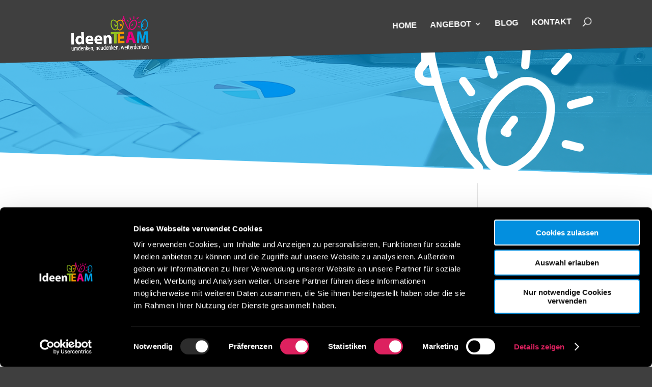

--- FILE ---
content_type: text/css
request_url: https://www.ideenteam.at/wp-content/et-cache/global/et-divi-customizer-global.min.css?ver=1766980099
body_size: 26578
content:
body,.et_pb_column_1_2 .et_quote_content blockquote cite,.et_pb_column_1_2 .et_link_content a.et_link_main_url,.et_pb_column_1_3 .et_quote_content blockquote cite,.et_pb_column_3_8 .et_quote_content blockquote cite,.et_pb_column_1_4 .et_quote_content blockquote cite,.et_pb_blog_grid .et_quote_content blockquote cite,.et_pb_column_1_3 .et_link_content a.et_link_main_url,.et_pb_column_3_8 .et_link_content a.et_link_main_url,.et_pb_column_1_4 .et_link_content a.et_link_main_url,.et_pb_blog_grid .et_link_content a.et_link_main_url,body .et_pb_bg_layout_light .et_pb_post p,body .et_pb_bg_layout_dark .et_pb_post p{font-size:16px}.et_pb_slide_content,.et_pb_best_value{font-size:18px}.container,.et_pb_row,.et_pb_slider .et_pb_container,.et_pb_fullwidth_section .et_pb_title_container,.et_pb_fullwidth_section .et_pb_title_featured_container,.et_pb_fullwidth_header:not(.et_pb_fullscreen) .et_pb_fullwidth_header_container{max-width:1366px}.et_boxed_layout #page-container,.et_boxed_layout.et_non_fixed_nav.et_transparent_nav #page-container #top-header,.et_boxed_layout.et_non_fixed_nav.et_transparent_nav #page-container #main-header,.et_fixed_nav.et_boxed_layout #page-container #top-header,.et_fixed_nav.et_boxed_layout #page-container #main-header,.et_boxed_layout #page-container .container,.et_boxed_layout #page-container .et_pb_row{max-width:1526px}#main-header,#main-header .nav li ul,.et-search-form,#main-header .et_mobile_menu{background-color:#3f3f3f}.nav li ul{border-color:#e6007e}.et_header_style_centered .mobile_nav .select_page,.et_header_style_split .mobile_nav .select_page,.et_nav_text_color_light #top-menu>li>a,.et_nav_text_color_dark #top-menu>li>a,#top-menu a,.et_mobile_menu li a,.et_nav_text_color_light .et_mobile_menu li a,.et_nav_text_color_dark .et_mobile_menu li a,#et_search_icon:before,.et_search_form_container input,span.et_close_search_field:after,#et-top-navigation .et-cart-info{color:#ffffff}.et_search_form_container input::-moz-placeholder{color:#ffffff}.et_search_form_container input::-webkit-input-placeholder{color:#ffffff}.et_search_form_container input:-ms-input-placeholder{color:#ffffff}#top-header,#top-header a,#et-secondary-nav li li a,#top-header .et-social-icon a:before{font-weight:normal;font-style:normal;text-transform:uppercase;text-decoration:none}#top-menu li a{font-size:16px}body.et_vertical_nav .container.et_search_form_container .et-search-form input{font-size:16px!important}#top-menu li a,.et_search_form_container input{font-weight:bold;font-style:normal;text-transform:uppercase;text-decoration:none}.et_search_form_container input::-moz-placeholder{font-weight:bold;font-style:normal;text-transform:uppercase;text-decoration:none}.et_search_form_container input::-webkit-input-placeholder{font-weight:bold;font-style:normal;text-transform:uppercase;text-decoration:none}.et_search_form_container input:-ms-input-placeholder{font-weight:bold;font-style:normal;text-transform:uppercase;text-decoration:none}#top-menu li.current-menu-ancestor>a,#top-menu li.current-menu-item>a,#top-menu li.current_page_item>a{color:#e6007e}#main-footer{background-color:#3f3f3f}#footer-widgets .footer-widget a,#footer-widgets .footer-widget li a,#footer-widgets .footer-widget li a:hover{color:#009fe3}.footer-widget li:before{border-color:#3f3f3f}#footer-widgets .footer-widget li:before{top:10.6px}#et-footer-nav{background-color:#3f3f3f}.bottom-nav,.bottom-nav a,.bottom-nav li.current-menu-item a{color:rgba(63,63,63,0.88)}#et-footer-nav .bottom-nav li.current-menu-item a{color:#3f3f3f}.bottom-nav,.bottom-nav a{font-size:10px}#footer-bottom{background-color:#3f3f3f}#footer-info,#footer-info a{color:#efefef}#footer-bottom .et-social-icon a{color:#d3d3d3}@media only screen and (min-width:981px){.et_header_style_left #et-top-navigation,.et_header_style_split #et-top-navigation{padding:47px 0 0 0}.et_header_style_left #et-top-navigation nav>ul>li>a,.et_header_style_split #et-top-navigation nav>ul>li>a{padding-bottom:47px}.et_header_style_split .centered-inline-logo-wrap{width:94px;margin:-94px 0}.et_header_style_split .centered-inline-logo-wrap #logo{max-height:94px}.et_pb_svg_logo.et_header_style_split .centered-inline-logo-wrap #logo{height:94px}.et_header_style_centered #top-menu>li>a{padding-bottom:17px}.et_header_style_slide #et-top-navigation,.et_header_style_fullscreen #et-top-navigation{padding:38px 0 38px 0!important}.et_header_style_centered #main-header .logo_container{height:94px}#logo{max-height:68%}.et_pb_svg_logo #logo{height:68%}.et_header_style_centered.et_hide_primary_logo #main-header:not(.et-fixed-header) .logo_container,.et_header_style_centered.et_hide_fixed_logo #main-header.et-fixed-header .logo_container{height:16.92px}.et_header_style_left .et-fixed-header #et-top-navigation,.et_header_style_split .et-fixed-header #et-top-navigation{padding:36px 0 0 0}.et_header_style_left .et-fixed-header #et-top-navigation nav>ul>li>a,.et_header_style_split .et-fixed-header #et-top-navigation nav>ul>li>a{padding-bottom:36px}.et_header_style_centered header#main-header.et-fixed-header .logo_container{height:71px}.et_header_style_split #main-header.et-fixed-header .centered-inline-logo-wrap{width:71px;margin:-71px 0}.et_header_style_split .et-fixed-header .centered-inline-logo-wrap #logo{max-height:71px}.et_pb_svg_logo.et_header_style_split .et-fixed-header .centered-inline-logo-wrap #logo{height:71px}.et_header_style_slide .et-fixed-header #et-top-navigation,.et_header_style_fullscreen .et-fixed-header #et-top-navigation{padding:27px 0 27px 0!important}.et_fixed_nav #page-container .et-fixed-header#top-header{background-color:#3f3f3f!important}.et_fixed_nav #page-container .et-fixed-header#top-header #et-secondary-nav li ul{background-color:#3f3f3f}.et-fixed-header #top-menu a,.et-fixed-header #et_search_icon:before,.et-fixed-header #et_top_search .et-search-form input,.et-fixed-header .et_search_form_container input,.et-fixed-header .et_close_search_field:after,.et-fixed-header #et-top-navigation .et-cart-info{color:#ffffff!important}.et-fixed-header .et_search_form_container input::-moz-placeholder{color:#ffffff!important}.et-fixed-header .et_search_form_container input::-webkit-input-placeholder{color:#ffffff!important}.et-fixed-header .et_search_form_container input:-ms-input-placeholder{color:#ffffff!important}.et-fixed-header #top-menu li.current-menu-ancestor>a,.et-fixed-header #top-menu li.current-menu-item>a,.et-fixed-header #top-menu li.current_page_item>a{color:#e6007e!important}body.home-posts #left-area .et_pb_post .post-meta,body.archive #left-area .et_pb_post .post-meta,body.search #left-area .et_pb_post .post-meta,body.single #left-area .et_pb_post .post-meta{font-size:15px}}@media only screen and (min-width:1707px){.et_pb_row{padding:34px 0}.et_pb_section{padding:68px 0}.single.et_pb_pagebuilder_layout.et_full_width_page .et_post_meta_wrapper{padding-top:102px}.et_pb_fullwidth_section{padding:0}}	h1,h2,h3,h4,h5,h6{font-family:'Verdana',Helvetica,Arial,Lucida,sans-serif}body,input,textarea,select{font-family:'Verdana',Helvetica,Arial,Lucida,sans-serif}body{background-color:#3F3F3F}#main-header{-moz-transform:rotate(-1.4deg);-ms-transform:rotate(-1.4deg);-o-transform:rotate(-1.4deg);-webkit-transform:rotate(-1.4deg);transform:rotate(-1.4deg);padding-top:30px;margin-top:-30px;margin-left:-2px;padding-left:2px;width:101%;background-color:#3F3F3F}#main-content{margin-top:-37px}.single #main-content,.archive #main-content,.search #main-content{margin-top:-20px;padding-top:300px;background-image:url(https://www.Ideenteam.at/wp-content/uploads/2020/04/top_statistik_maxerl_weiss4.png);background-repeat:no-repeat;background-size:auto 450px;background-position:right -100px;padding-bottom:50px}.archive .post,.search .post{width:100%;float:none;border-style:solid;border-width:1px;border-color:#d8d8d8;padding:10px}@media (min-width:1400px){.archive .post,.search .post{width:28%;float:left;margin-right:20px;margin-left:20px;padding:15px}.archive .post img,.search .post img{height:150px;width:100%!important;object-fit:cover;object-position:top center}}@font-face{font-family:'Allan';font-style:normal;font-weight:400;src:url('https://www.ideenteam.at/wp-includes/fonts/allan-v20-latin-ext_latin-regular.eot');src:local(''),url('https://www.ideenteam.at/wp-includes/fonts/allan-v20-latin-ext_latin-regular.eot?#iefix') format('embedded-opentype'),url('https://www.ideenteam.at/wp-includes/fonts/allan-v20-latin-ext_latin-regular.woff2') format('woff2'),url('https://www.ideenteam.at/wp-includes/fonts/allan-v20-latin-ext_latin-regular.woff') format('woff'),url('https://www.ideenteam.at/wp-includes/fonts/allan-v20-latin-ext_latin-regular.ttf') format('truetype'),url('https://www.ideenteam.at/wp-includes/fonts/allan-v20-latin-ext_latin-regular.svg#Allan') format('svg')}@font-face{font-family:'Aclonica';font-style:normal;font-weight:400;src:url('https://www.ideenteam.at/wp-includes/fonts/aclonica-v18-latin-regular.eot');src:local(''),url('https://www.ideenteam.at/wp-includes/fonts/aclonica-v18-latin-regular.eot?#iefix') format('embedded-opentype'),url('https://www.ideenteam.at/wp-includes/fonts/aclonica-v18-latin-regular.woff2') format('woff2'),url('https://www.ideenteam.at/wp-includes/fonts/aclonica-v18-latin-regular.woff') format('woff'),url('https://www.ideenteam.at/wp-includes/fonts/aclonica-v18-latin-regular.ttf') format('truetype'),url('https://www.ideenteam.at/wp-includes/fonts/aclonica-v18-latin-regular.svg#Aclonica') format('svg')}@font-face{font-family:'Montserrat';font-style:normal;font-weight:100;src:url('https://www.ideenteam.at/wp-includes/fonts/montserrat-v24-vietnamese_latin-ext_latin_cyrillic-ext_cyrillic-100.eot');src:local(''),url('https://www.ideenteam.at/wp-includes/fonts/montserrat-v24-vietnamese_latin-ext_latin_cyrillic-ext_cyrillic-100.eot?#iefix') format('embedded-opentype'),url('https://www.ideenteam.at/wp-includes/fonts/montserrat-v24-vietnamese_latin-ext_latin_cyrillic-ext_cyrillic-100.woff2') format('woff2'),url('https://www.ideenteam.at/wp-includes/fonts/montserrat-v24-vietnamese_latin-ext_latin_cyrillic-ext_cyrillic-100.woff') format('woff'),url('https://www.ideenteam.at/wp-includes/fonts/montserrat-v24-vietnamese_latin-ext_latin_cyrillic-ext_cyrillic-100.ttf') format('truetype'),url('https://www.ideenteam.at/wp-includes/fonts/montserrat-v24-vietnamese_latin-ext_latin_cyrillic-ext_cyrillic-100.svg#Montserrat') format('svg')}@font-face{font-family:'Montserrat';font-style:normal;font-weight:200;src:url('https://www.ideenteam.at/wp-includes/fonts/montserrat-v24-vietnamese_latin-ext_latin_cyrillic-ext_cyrillic-200.eot');src:local(''),url('https://www.ideenteam.at/wp-includes/fonts/montserrat-v24-vietnamese_latin-ext_latin_cyrillic-ext_cyrillic-200.eot?#iefix') format('embedded-opentype'),url('https://www.ideenteam.at/wp-includes/fonts/montserrat-v24-vietnamese_latin-ext_latin_cyrillic-ext_cyrillic-200.woff2') format('woff2'),url('https://www.ideenteam.at/wp-includes/fonts/montserrat-v24-vietnamese_latin-ext_latin_cyrillic-ext_cyrillic-200.woff') format('woff'),url('https://www.ideenteam.at/wp-includes/fonts/montserrat-v24-vietnamese_latin-ext_latin_cyrillic-ext_cyrillic-200.ttf') format('truetype'),url('https://www.ideenteam.at/wp-includes/fonts/montserrat-v24-vietnamese_latin-ext_latin_cyrillic-ext_cyrillic-200.svg#Montserrat') format('svg')}@font-face{font-family:'Montserrat';font-style:normal;font-weight:300;src:url('https://www.ideenteam.at/wp-includes/fonts/montserrat-v24-vietnamese_latin-ext_latin_cyrillic-ext_cyrillic-300.eot');src:local(''),url('https://www.ideenteam.at/wp-includes/fonts/montserrat-v24-vietnamese_latin-ext_latin_cyrillic-ext_cyrillic-300.eot?#iefix') format('embedded-opentype'),url('https://www.ideenteam.at/wp-includes/fonts/montserrat-v24-vietnamese_latin-ext_latin_cyrillic-ext_cyrillic-300.woff2') format('woff2'),url('https://www.ideenteam.at/wp-includes/fonts/montserrat-v24-vietnamese_latin-ext_latin_cyrillic-ext_cyrillic-300.woff') format('woff'),url('https://www.ideenteam.at/wp-includes/fonts/montserrat-v24-vietnamese_latin-ext_latin_cyrillic-ext_cyrillic-300.ttf') format('truetype'),url('https://www.ideenteam.at/wp-includes/fonts/montserrat-v24-vietnamese_latin-ext_latin_cyrillic-ext_cyrillic-300.svg#Montserrat') format('svg')}@font-face{font-family:'Montserrat';font-style:normal;font-weight:400;src:url('https://www.ideenteam.at/wp-includes/fonts/montserrat-v24-vietnamese_latin-ext_latin_cyrillic-ext_cyrillic-regular.eot');src:local(''),url('https://www.ideenteam.at/wp-includes/fonts/montserrat-v24-vietnamese_latin-ext_latin_cyrillic-ext_cyrillic-regular.eot?#iefix') format('embedded-opentype'),url('https://www.ideenteam.at/wp-includes/fonts/montserrat-v24-vietnamese_latin-ext_latin_cyrillic-ext_cyrillic-regular.woff2') format('woff2'),url('https://www.ideenteam.at/wp-includes/fonts/montserrat-v24-vietnamese_latin-ext_latin_cyrillic-ext_cyrillic-regular.woff') format('woff'),url('https://www.ideenteam.at/wp-includes/fonts/montserrat-v24-vietnamese_latin-ext_latin_cyrillic-ext_cyrillic-regular.ttf') format('truetype'),url('https://www.ideenteam.at/wp-includes/fonts/montserrat-v24-vietnamese_latin-ext_latin_cyrillic-ext_cyrillic-regular.svg#Montserrat') format('svg')}@font-face{font-family:'Montserrat';font-style:normal;font-weight:500;src:url('https://www.ideenteam.at/wp-includes/fonts/montserrat-v24-vietnamese_latin-ext_latin_cyrillic-ext_cyrillic-500.eot');src:local(''),url('https://www.ideenteam.at/wp-includes/fonts/montserrat-v24-vietnamese_latin-ext_latin_cyrillic-ext_cyrillic-500.eot?#iefix') format('embedded-opentype'),url('https://www.ideenteam.at/wp-includes/fonts/montserrat-v24-vietnamese_latin-ext_latin_cyrillic-ext_cyrillic-500.woff2') format('woff2'),url('https://www.ideenteam.at/wp-includes/fonts/montserrat-v24-vietnamese_latin-ext_latin_cyrillic-ext_cyrillic-500.woff') format('woff'),url('https://www.ideenteam.at/wp-includes/fonts/montserrat-v24-vietnamese_latin-ext_latin_cyrillic-ext_cyrillic-500.ttf') format('truetype'),url('https://www.ideenteam.at/wp-includes/fonts/montserrat-v24-vietnamese_latin-ext_latin_cyrillic-ext_cyrillic-500.svg#Montserrat') format('svg')}@font-face{font-family:'Montserrat';font-style:normal;font-weight:600;src:url('https://www.ideenteam.at/wp-includes/fonts/montserrat-v24-vietnamese_latin-ext_latin_cyrillic-ext_cyrillic-600.eot');src:local(''),url('https://www.ideenteam.at/wp-includes/fonts/montserrat-v24-vietnamese_latin-ext_latin_cyrillic-ext_cyrillic-600.eot?#iefix') format('embedded-opentype'),url('https://www.ideenteam.at/wp-includes/fonts/montserrat-v24-vietnamese_latin-ext_latin_cyrillic-ext_cyrillic-600.woff2') format('woff2'),url('https://www.ideenteam.at/wp-includes/fonts/montserrat-v24-vietnamese_latin-ext_latin_cyrillic-ext_cyrillic-600.woff') format('woff'),url('https://www.ideenteam.at/wp-includes/fonts/montserrat-v24-vietnamese_latin-ext_latin_cyrillic-ext_cyrillic-600.ttf') format('truetype'),url('https://www.ideenteam.at/wp-includes/fonts/montserrat-v24-vietnamese_latin-ext_latin_cyrillic-ext_cyrillic-600.svg#Montserrat') format('svg')}@font-face{font-family:'Montserrat';font-style:normal;font-weight:700;src:url('https://www.ideenteam.at/wp-includes/fonts/montserrat-v24-vietnamese_latin-ext_latin_cyrillic-ext_cyrillic-700.eot');src:local(''),url('https://www.ideenteam.at/wp-includes/fonts/montserrat-v24-vietnamese_latin-ext_latin_cyrillic-ext_cyrillic-700.eot?#iefix') format('embedded-opentype'),url('https://www.ideenteam.at/wp-includes/fonts/montserrat-v24-vietnamese_latin-ext_latin_cyrillic-ext_cyrillic-700.woff2') format('woff2'),url('https://www.ideenteam.at/wp-includes/fonts/montserrat-v24-vietnamese_latin-ext_latin_cyrillic-ext_cyrillic-700.woff') format('woff'),url('https://www.ideenteam.at/wp-includes/fonts/montserrat-v24-vietnamese_latin-ext_latin_cyrillic-ext_cyrillic-700.ttf') format('truetype'),url('https://www.ideenteam.at/wp-includes/fonts/montserrat-v24-vietnamese_latin-ext_latin_cyrillic-ext_cyrillic-700.svg#Montserrat') format('svg')}@font-face{font-family:'Montserrat';font-style:normal;font-weight:800;src:url('https://www.ideenteam.at/wp-includes/fonts/montserrat-v24-vietnamese_latin-ext_latin_cyrillic-ext_cyrillic-800.eot');src:local(''),url('https://www.ideenteam.at/wp-includes/fonts/montserrat-v24-vietnamese_latin-ext_latin_cyrillic-ext_cyrillic-800.eot?#iefix') format('embedded-opentype'),url('https://www.ideenteam.at/wp-includes/fonts/montserrat-v24-vietnamese_latin-ext_latin_cyrillic-ext_cyrillic-800.woff2') format('woff2'),url('https://www.ideenteam.at/wp-includes/fonts/montserrat-v24-vietnamese_latin-ext_latin_cyrillic-ext_cyrillic-800.woff') format('woff'),url('https://www.ideenteam.at/wp-includes/fonts/montserrat-v24-vietnamese_latin-ext_latin_cyrillic-ext_cyrillic-800.ttf') format('truetype'),url('https://www.ideenteam.at/wp-includes/fonts/montserrat-v24-vietnamese_latin-ext_latin_cyrillic-ext_cyrillic-800.svg#Montserrat') format('svg')}@font-face{font-family:'Montserrat';font-style:normal;font-weight:900;src:url('https://www.ideenteam.at/wp-includes/fonts/montserrat-v24-vietnamese_latin-ext_latin_cyrillic-ext_cyrillic-900.eot');src:local(''),url('https://www.ideenteam.at/wp-includes/fonts/montserrat-v24-vietnamese_latin-ext_latin_cyrillic-ext_cyrillic-900.eot?#iefix') format('embedded-opentype'),url('https://www.ideenteam.at/wp-includes/fonts/montserrat-v24-vietnamese_latin-ext_latin_cyrillic-ext_cyrillic-900.woff2') format('woff2'),url('https://www.ideenteam.at/wp-includes/fonts/montserrat-v24-vietnamese_latin-ext_latin_cyrillic-ext_cyrillic-900.woff') format('woff'),url('https://www.ideenteam.at/wp-includes/fonts/montserrat-v24-vietnamese_latin-ext_latin_cyrillic-ext_cyrillic-900.ttf') format('truetype'),url('https://www.ideenteam.at/wp-includes/fonts/montserrat-v24-vietnamese_latin-ext_latin_cyrillic-ext_cyrillic-900.svg#Montserrat') format('svg')}@font-face{font-family:'Montserrat';font-style:italic;font-weight:100;src:url('https://www.ideenteam.at/wp-includes/fonts/montserrat-v24-vietnamese_latin-ext_latin_cyrillic-ext_cyrillic-100italic.eot');src:local(''),url('https://www.ideenteam.at/wp-includes/fonts/montserrat-v24-vietnamese_latin-ext_latin_cyrillic-ext_cyrillic-100italic.eot?#iefix') format('embedded-opentype'),url('https://www.ideenteam.at/wp-includes/fonts/montserrat-v24-vietnamese_latin-ext_latin_cyrillic-ext_cyrillic-100italic.woff2') format('woff2'),url('https://www.ideenteam.at/wp-includes/fonts/montserrat-v24-vietnamese_latin-ext_latin_cyrillic-ext_cyrillic-100italic.woff') format('woff'),url('https://www.ideenteam.at/wp-includes/fonts/montserrat-v24-vietnamese_latin-ext_latin_cyrillic-ext_cyrillic-100italic.ttf') format('truetype'),url('https://www.ideenteam.at/wp-includes/fonts/montserrat-v24-vietnamese_latin-ext_latin_cyrillic-ext_cyrillic-100italic.svg#Montserrat') format('svg')}@font-face{font-family:'Montserrat';font-style:italic;font-weight:200;src:url('https://www.ideenteam.at/wp-includes/fonts/montserrat-v24-vietnamese_latin-ext_latin_cyrillic-ext_cyrillic-200italic.eot');src:local(''),url('https://www.ideenteam.at/wp-includes/fonts/montserrat-v24-vietnamese_latin-ext_latin_cyrillic-ext_cyrillic-200italic.eot?#iefix') format('embedded-opentype'),url('https://www.ideenteam.at/wp-includes/fonts/montserrat-v24-vietnamese_latin-ext_latin_cyrillic-ext_cyrillic-200italic.woff2') format('woff2'),url('https://www.ideenteam.at/wp-includes/fonts/montserrat-v24-vietnamese_latin-ext_latin_cyrillic-ext_cyrillic-200italic.woff') format('woff'),url('https://www.ideenteam.at/wp-includes/fonts/montserrat-v24-vietnamese_latin-ext_latin_cyrillic-ext_cyrillic-200italic.ttf') format('truetype'),url('https://www.ideenteam.at/wp-includes/fonts/montserrat-v24-vietnamese_latin-ext_latin_cyrillic-ext_cyrillic-200italic.svg#Montserrat') format('svg')}@font-face{font-family:'Montserrat';font-style:italic;font-weight:300;src:url('https://www.ideenteam.at/wp-includes/fonts/montserrat-v24-vietnamese_latin-ext_latin_cyrillic-ext_cyrillic-300italic.eot');src:local(''),url('https://www.ideenteam.at/wp-includes/fonts/montserrat-v24-vietnamese_latin-ext_latin_cyrillic-ext_cyrillic-300italic.eot?#iefix') format('embedded-opentype'),url('https://www.ideenteam.at/wp-includes/fonts/montserrat-v24-vietnamese_latin-ext_latin_cyrillic-ext_cyrillic-300italic.woff2') format('woff2'),url('https://www.ideenteam.at/wp-includes/fonts/montserrat-v24-vietnamese_latin-ext_latin_cyrillic-ext_cyrillic-300italic.woff') format('woff'),url('https://www.ideenteam.at/wp-includes/fonts/montserrat-v24-vietnamese_latin-ext_latin_cyrillic-ext_cyrillic-300italic.ttf') format('truetype'),url('https://www.ideenteam.at/wp-includes/fonts/montserrat-v24-vietnamese_latin-ext_latin_cyrillic-ext_cyrillic-300italic.svg#Montserrat') format('svg')}@font-face{font-family:'Montserrat';font-style:italic;font-weight:400;src:url('https://www.ideenteam.at/wp-includes/fonts/montserrat-v24-vietnamese_latin-ext_latin_cyrillic-ext_cyrillic-italic.eot');src:local(''),url('https://www.ideenteam.at/wp-includes/fonts/montserrat-v24-vietnamese_latin-ext_latin_cyrillic-ext_cyrillic-italic.eot?#iefix') format('embedded-opentype'),url('https://www.ideenteam.at/wp-includes/fonts/montserrat-v24-vietnamese_latin-ext_latin_cyrillic-ext_cyrillic-italic.woff2') format('woff2'),url('https://www.ideenteam.at/wp-includes/fonts/montserrat-v24-vietnamese_latin-ext_latin_cyrillic-ext_cyrillic-italic.woff') format('woff'),url('https://www.ideenteam.at/wp-includes/fonts/montserrat-v24-vietnamese_latin-ext_latin_cyrillic-ext_cyrillic-italic.ttf') format('truetype'),url('https://www.ideenteam.at/wp-includes/fonts/montserrat-v24-vietnamese_latin-ext_latin_cyrillic-ext_cyrillic-italic.svg#Montserrat') format('svg')}@font-face{font-family:'Montserrat';font-style:italic;font-weight:500;src:url('https://www.ideenteam.at/wp-includes/fonts/montserrat-v24-vietnamese_latin-ext_latin_cyrillic-ext_cyrillic-500italic.eot');src:local(''),url('https://www.ideenteam.at/wp-includes/fonts/montserrat-v24-vietnamese_latin-ext_latin_cyrillic-ext_cyrillic-500italic.eot?#iefix') format('embedded-opentype'),url('https://www.ideenteam.at/wp-includes/fonts/montserrat-v24-vietnamese_latin-ext_latin_cyrillic-ext_cyrillic-500italic.woff2') format('woff2'),url('https://www.ideenteam.at/wp-includes/fonts/montserrat-v24-vietnamese_latin-ext_latin_cyrillic-ext_cyrillic-500italic.woff') format('woff'),url('https://www.ideenteam.at/wp-includes/fonts/montserrat-v24-vietnamese_latin-ext_latin_cyrillic-ext_cyrillic-500italic.ttf') format('truetype'),url('https://www.ideenteam.at/wp-includes/fonts/montserrat-v24-vietnamese_latin-ext_latin_cyrillic-ext_cyrillic-500italic.svg#Montserrat') format('svg')}@font-face{font-family:'Montserrat';font-style:italic;font-weight:600;src:url('https://www.ideenteam.at/wp-includes/fonts/montserrat-v24-vietnamese_latin-ext_latin_cyrillic-ext_cyrillic-600italic.eot');src:local(''),url('https://www.ideenteam.at/wp-includes/fonts/montserrat-v24-vietnamese_latin-ext_latin_cyrillic-ext_cyrillic-600italic.eot?#iefix') format('embedded-opentype'),url('https://www.ideenteam.at/wp-includes/fonts/montserrat-v24-vietnamese_latin-ext_latin_cyrillic-ext_cyrillic-600italic.woff2') format('woff2'),url('https://www.ideenteam.at/wp-includes/fonts/montserrat-v24-vietnamese_latin-ext_latin_cyrillic-ext_cyrillic-600italic.woff') format('woff'),url('https://www.ideenteam.at/wp-includes/fonts/montserrat-v24-vietnamese_latin-ext_latin_cyrillic-ext_cyrillic-600italic.ttf') format('truetype'),url('https://www.ideenteam.at/wp-includes/fonts/montserrat-v24-vietnamese_latin-ext_latin_cyrillic-ext_cyrillic-600italic.svg#Montserrat') format('svg')}@font-face{font-family:'Montserrat';font-style:italic;font-weight:700;src:url('https://www.ideenteam.at/wp-includes/fonts/montserrat-v24-vietnamese_latin-ext_latin_cyrillic-ext_cyrillic-700italic.eot');src:local(''),url('https://www.ideenteam.at/wp-includes/fonts/montserrat-v24-vietnamese_latin-ext_latin_cyrillic-ext_cyrillic-700italic.eot?#iefix') format('embedded-opentype'),url('https://www.ideenteam.at/wp-includes/fonts/montserrat-v24-vietnamese_latin-ext_latin_cyrillic-ext_cyrillic-700italic.woff2') format('woff2'),url('https://www.ideenteam.at/wp-includes/fonts/montserrat-v24-vietnamese_latin-ext_latin_cyrillic-ext_cyrillic-700italic.woff') format('woff'),url('https://www.ideenteam.at/wp-includes/fonts/montserrat-v24-vietnamese_latin-ext_latin_cyrillic-ext_cyrillic-700italic.ttf') format('truetype'),url('https://www.ideenteam.at/wp-includes/fonts/montserrat-v24-vietnamese_latin-ext_latin_cyrillic-ext_cyrillic-700italic.svg#Montserrat') format('svg')}@font-face{font-family:'Montserrat';font-style:italic;font-weight:800;src:url('https://www.ideenteam.at/wp-includes/fonts/montserrat-v24-vietnamese_latin-ext_latin_cyrillic-ext_cyrillic-800italic.eot');src:local(''),url('https://www.ideenteam.at/wp-includes/fonts/montserrat-v24-vietnamese_latin-ext_latin_cyrillic-ext_cyrillic-800italic.eot?#iefix') format('embedded-opentype'),url('https://www.ideenteam.at/wp-includes/fonts/montserrat-v24-vietnamese_latin-ext_latin_cyrillic-ext_cyrillic-800italic.woff2') format('woff2'),url('https://www.ideenteam.at/wp-includes/fonts/montserrat-v24-vietnamese_latin-ext_latin_cyrillic-ext_cyrillic-800italic.woff') format('woff'),url('https://www.ideenteam.at/wp-includes/fonts/montserrat-v24-vietnamese_latin-ext_latin_cyrillic-ext_cyrillic-800italic.ttf') format('truetype'),url('https://www.ideenteam.at/wp-includes/fonts/montserrat-v24-vietnamese_latin-ext_latin_cyrillic-ext_cyrillic-800italic.svg#Montserrat') format('svg')}@font-face{font-family:'Montserrat';font-style:italic;font-weight:900;src:url('https://www.ideenteam.at/wp-includes/fonts/montserrat-v24-vietnamese_latin-ext_latin_cyrillic-ext_cyrillic-900italic.eot');src:local(''),url('https://www.ideenteam.at/wp-includes/fonts/montserrat-v24-vietnamese_latin-ext_latin_cyrillic-ext_cyrillic-900italic.eot?#iefix') format('embedded-opentype'),url('https://www.ideenteam.at/wp-includes/fonts/montserrat-v24-vietnamese_latin-ext_latin_cyrillic-ext_cyrillic-900italic.woff2') format('woff2'),url('https://www.ideenteam.at/wp-includes/fonts/montserrat-v24-vietnamese_latin-ext_latin_cyrillic-ext_cyrillic-900italic.woff') format('woff'),url('https://www.ideenteam.at/wp-includes/fonts/montserrat-v24-vietnamese_latin-ext_latin_cyrillic-ext_cyrillic-900italic.ttf') format('truetype'),url('https://www.ideenteam.at/wp-includes/fonts/montserrat-v24-vietnamese_latin-ext_latin_cyrillic-ext_cyrillic-900italic.svg#Montserrat') format('svg')}

--- FILE ---
content_type: application/x-javascript
request_url: https://consentcdn.cookiebot.com/consentconfig/102a4bf3-782f-4fc5-9b64-b999a46febf7/ideenteam.at/configuration.js
body_size: 240
content:
CookieConsent.configuration.tags.push({id:192339907,type:"script",tagID:"",innerHash:"",outerHash:"",tagHash:"15817162073894",url:"https://consent.cookiebot.com/uc.js",resolvedUrl:"https://consent.cookiebot.com/uc.js",cat:[1]});CookieConsent.configuration.tags.push({id:192339908,type:"script",tagID:"",innerHash:"",outerHash:"",tagHash:"9175924606933",url:"https://static.elfsight.com/platform/platform.js",resolvedUrl:"https://static.elfsight.com/platform/platform.js",cat:[1]});CookieConsent.configuration.tags.push({id:192339909,type:"script",tagID:"",innerHash:"",outerHash:"",tagHash:"16354663944523",url:"https://www.google.com/recaptcha/api.js?render=6LdwLOYUAAAAAJeWWAL-1UQTA5qZILrdNzfGEXLc&ver=4.27.4",resolvedUrl:"https://www.google.com/recaptcha/api.js?render=6LdwLOYUAAAAAJeWWAL-1UQTA5qZILrdNzfGEXLc&ver=4.27.4",cat:[1,4]});CookieConsent.configuration.tags.push({id:192339911,type:"script",tagID:"",innerHash:"",outerHash:"",tagHash:"12183396857851",url:"https://www.ideenteam.at/wp-includes/js/jquery/jquery-migrate.min.js?ver=3.4.1",resolvedUrl:"https://www.ideenteam.at/wp-includes/js/jquery/jquery-migrate.min.js?ver=3.4.1",cat:[4]});CookieConsent.configuration.tags.push({id:192339912,type:"script",tagID:"",innerHash:"",outerHash:"",tagHash:"8021235902184",url:"",resolvedUrl:"",cat:[4]});CookieConsent.configuration.tags.push({id:192339913,type:"script",tagID:"",innerHash:"",outerHash:"",tagHash:"5865328795726",url:"https://www.ideenteam.at/wp-includes/js/jquery/jquery.min.js?ver=3.7.1",resolvedUrl:"https://www.ideenteam.at/wp-includes/js/jquery/jquery.min.js?ver=3.7.1",cat:[4]});